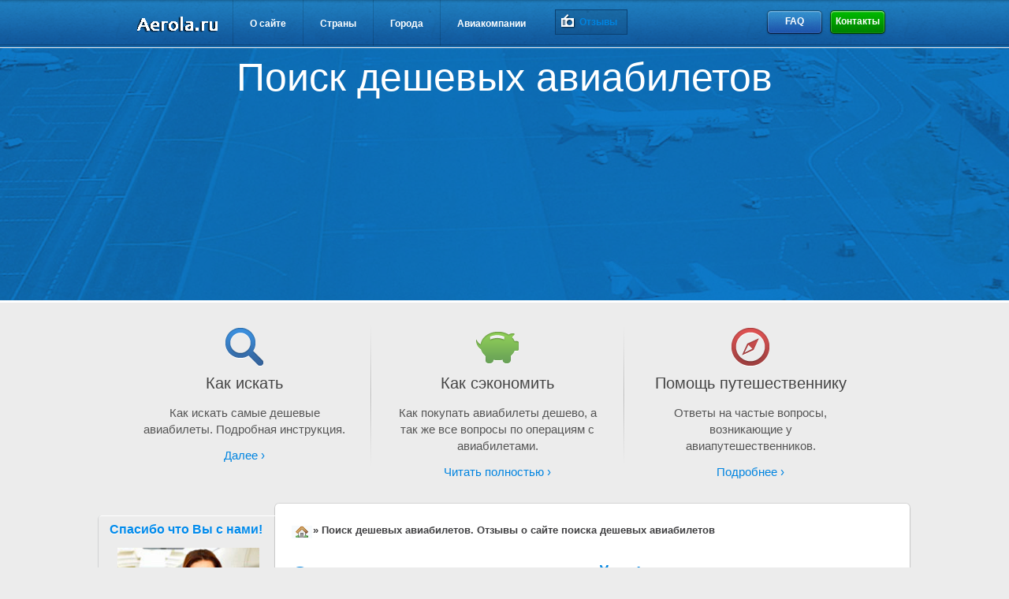

--- FILE ---
content_type: text/html; charset=utf-8
request_url: http://aerola.ru/guestbook-start-1.html
body_size: 35102
content:
<!DOCTYPE html PUBLIC "-//W3C//DTD XHTML 1.0 Transitional//EN" "http://www.w3.org/TR/xhtml1/DTD/xhtml1-transitional.dtd">
<html xmlns="http://www.w3.org/1999/xhtml">
<head>
<title>
Поиск дешевых авиабилетов. Отзывы о сайте поиска дешевых авиабилетов</title>
<meta http-equiv="Content-Type" content="text/html; charset=utf-8"/>
<meta name="keywords" content="Поиск дешевых авиабилетов, отзывы"/>
<meta name="description" content="Отзывы пользователей нашего сайта об удобстве сервиса поиска самых дешевых авиабилетов"/>
<link href="/favicon.ico" rel="shortcut icon" type="image/x-icon"/>
<link rel="stylesheet" type="text/css" href="/templates/new/index.css"/>
<link rel="stylesheet" type="text/css" href="/templates/new/form.css" media="screen"/>
<link rel="stylesheet" type="text/css" href="/templates/new/table.css" media="screen"/>
<!-- мира --><meta name="e8c3a33b54daa8997926a30c48a43559" content=""><!-- /мира -->
<!-- Форма поиска -->

<link href="http://yandex.st/jquery-ui/1.8.15/themes/humanity/jquery.ui.all.min.css" media="screen" rel="stylesheet" type="text/css"/>
<!-- <script src="http://yandex.st/jquery/1.6.2/jquery.min.js" type="text/javascript"></script> -->
<script src="https://code.jquery.com/jquery-1.7.0.min.js" type="text/javascript"></script>
<script src="http://yandex.st/jquery-ui/1.8.16/jquery-ui.min.js" type="text/javascript"></script>

<script src="http://yandex.st/jquery-ui/1.8.15/i18n/jquery.ui.datepicker-ru.min.js" type="text/javascript"></script>

<script type="text/javascript" src="/js/pure.min.js"></script>
<script type="text/javascript" src="/js/underscore-min.js"></script>
<script src="http://nano.aviasales.ru/assets/autocomplete_places_ru.js" type="text/javascript"></script>
<script src="http://nano.aviasales.ru/assets/geoip_location_ru.js"></script>
<script src="http://nano.aviasales.ru/assets/minimal/inline_form.js" type="text/javascript"></script>


<meta name="google-site-verification" content="oSrAEkhIlbtl2MpF51hSTE-SghfDKjhXKWPcekDup5s" />
<meta name="yandex-verification" content="1dbabfa05ce157e8" />
<!-- /Форма поиска -->

<!-- Адаптивность -->
<link rel="stylesheet" type="text/css" href="/templates/new/adaptive.css"/>
<meta name="viewport" content="initial-scale = 1.0,maximum-scale = 1.0,width=device-width" /> 
<!-- Pushy -->
<link rel="stylesheet" href="/templates/new/pushy.css"> <!-- Pushy CSS --> 
<script src="/templates/new/pushy.min.js"></script>  <!-- Pushy JS -->
<link rel="stylesheet" href="/templates/new/slicknav.css">

<!-- <script src="https://ajax.googleapis.com/ajax/libs/jquery/1.9.1/jquery.min.js" type="text/javascript" ></script> -->
<!-- <link rel="stylesheet" href="/templates/new/style.css" type="text/css" media="screen"> -->
<!-- <link rel="stylesheet" href="/templates/new/font-awesome/css/font-awesome.css" > -->





<script type="text/javascript">			
	$(document).ready(function(){
	
	var currentPosition = 0;
	var slideInBlock = 3;
	var slideWidth = 220;
	var slides = $('.slide');
	var numberOfSlides = slides.length;
	slides
	.wrapAll('<div id="slideInner"></div>')
	.css({
    'float' : 'left',
    'width' : slideWidth
	});
	$('#slideInner').css('width', slideWidth * numberOfSlides);
	
	$('#slideshow')
    .prepend('<span class="control" id="leftControl">Move left</span>')
    .append('<span class="control" id="rightControl">Move right</span>');
	manageControls(currentPosition);
	
	$('.control')
    .bind('click', function(){
   
      currentPosition = ($(this).attr('id')=='rightControl')
    ? currentPosition+1 : currentPosition-1;
   
      manageControls(currentPosition);
	  console.log(numberOfSlides);
    
	  if( currentPosition <= ((numberOfSlides-2)-slideInBlock) ) {
		  $('#slideInner').animate({
			'marginLeft' : (slideWidth+22)*(-currentPosition)
		  }, "slow");
	  }
    });
	
	function manageControls(position){
   
    if(position==0){ $('#leftControl').hide() }
    else{ $('#leftControl').show() }
    
    if(position==numberOfSlides-1-slideInBlock){ $('#rightControl').hide() }
    else{ $('#rightControl').show() }
    }
	
	function sliderAutoStart(num) {
		manageControls(num);
	  if( num <= ((numberOfSlides-2)-slideInBlock) ) {
		  $('#slideInner').animate({
			'marginLeft' : (slideWidth+22)*(-num)
		  }, "slow");
		  setTimeout(function() { sliderAutoStart(num+1) }, 5000);
	  }
		else {
			 setTimeout(function() { sliderAutoStart(0) }, 5000);
		}
		currentPosition = num;
	}
		
		setTimeout(function() {
			sliderAutoStart(currentPosition+1);
		}, 5000);
	
	});
	
</script>
</head>
<body data-savefrom-link-count="53" class="layout-new ">

    <div class="home">
                <div id="header">
<div class="nav-wrapper">

<div class="mob_menu">
<a href="/" class="Logo_mob"></a>
<!-- <a id="touch-menu" class="mobile-menu" href="#"><i class="icon-reorder"></i>Menu</a> -->
<ul class="menu" id="menu">
		<li>
			<a href="/luchshij-sajt-podbora-samyh-deshevyh-goryashchih-aviabiletov-sajt-prodazhi-bronirovaniya-pokupki-poiska-zakaza-rasprodazh-i-skidok-na-aviabilety.html" class="label">О сайте</a>
		</li>
		<li>
			<label>Страны</label>					
			  <ul class="sub-menu">
				  <li><a href="/russian_federation/">Россия</a></li>
				  <li><a href="/turkey/">Турция</a></li>
				  <li><a href="/israel/">Израиль</a></li>
				  <li><a href="/united_states/">США</a></li>
				  <li><a href="/tajikistan/">Таджикистан</a></li>
				  <li><a href="/egypt/">Египет</a></li>
				  <li><a href="/bulgaria/">Болгария</a></li>
				  <li><a href="/india/">Индия</a></li>
				  <li><a href="/italy/">Италия</a></li>
				  <li><a href="/montenegro/">Черногория</a></li>
				  <li><a href="/thailand/">Тайланд</a></li>
				  <li><a href="/uzbekistan/">Узбекистан</a></li>
				  <li><a href="/germany/">Германия</a></li>
				  <li><a href="/armenia/">Армения</a></li>
				  <li><a href="/ukraine/">Украина</a></li>
				  <li><a href="/spain/">Испания</a></li>
				  <li><a href="/china/">Китай</a></li>
				  <li><a href="/greece/">Греция</a></li>
				  <li><a href="/countries.html">Все страны ...</a></li>
			</ul>
		</li>
		<li>
			<label>Города</label>					
			  <ul class="sub-menu">
				  <li><a href="/russian_federation/omsk.html">Омск</a></li>
				  <li><a href="/russian_federation/moscow.html">Москва</a></li>
				  <li><a href="/russian_federation/rostov.html">Ростов</a></li>
				  <li><a href="/armenia/yerevan.html">Ереван</a></li>
				  <li><a href="/russian_federation/ekaterinburg.html">Екатеринбург</a></li>
				  <li><a href="/italy/rome.html">Рим</a></li>
				  <li><a href="/thailand/bangkok.html">Бангкок</a></li>
				  <li><a href="/kyrgyzstan/bishkek.html">Бишкек</a></li>
				  <li><a href="/russian_federation/krasnojarsk.html">Красноярск</a></li>
				  <li><a href="/russian_federation/samara.html">Самара</a></li>			  
				  <li><a href="/uzbekistan/tashkent.html">Ташкент</a></li>
				  <li><a href="/france/paris.html">Париж</a></li>
				  <li><a href="/russian_federation/st_petersburg.html">Санкт-Петербург</a></li>
				  <li><a href="/turkey/istanbul.html">Стамбул</a></li>
				  <li><a href="/russian_federation/kaliningrad.html">Калининград</a></li>
				  <li><a href="/azerbaijan/baku.html">Баку</a></li>
				  <li><a href="/russian_federation/krasnodar.html">Краснодар</a></li>
				  <li><a href="/belarus/minsk.html">Минск</a></li>
				  <li><a href="/russian_federation/irkutsk.html">Иркутск</a></li>
				  <li><a href="/russian_federation/khabarovsk.html">Хабаровск</a></li>					  
				  <li><a href="/czech_republic/prague.html">Прага</a></li>
				  <li><a href="/kazakhstan/almaty.html">Алматы</a></li>
				  <li><a href="/russian_federation/vladivostok.html">Владивосток </a></li>
				  <li><a href="/tajikistan/dushanbe.html">Душанбе</a></li>
				  <li><a href="/russian_federation/ufa.html">Уфа</a></li>
				  <li><a href="/ukraine/kiev.html">Киев</a></li>
				  <li><a href="/russian_federation/makhachkala.html">Махачкала</a></li>
				  <li><a href="/russian_federation/novosibirsk.html">Новосибирск</a></li>
				  <li><a href="/russian_federation/chelyabinsk.html">Челябинск</a></li>
				  <li><a href="/russian_federation/kazan.html">Казань</a></li>
				  <li><a href="/countries.html">Все города ...</a></li>
			  </ul>					
		</li>
		<li>
			<label>Авиакомпании</label>
			<ul class="sub-menu">
				<li><a href="/vse-aviakompanii/skajskaner-aviabilety-deshevye-skyscanner-aviabilety-skaj-skaner-bilety-na-samolet-skanner.html">Скайсканер</a></li>	
				<li><a href="/vse-aviakompanii/sajt-momondo-aviabilety-momondo-ru---deshevye-aviabilety.html">Момондо</a></li>
				<li><a href="/vse-aviakompanii/">Все авиакомпании ...</a></li>
			</ul>
		</li>
		<li><a href="/faq/" id="header-link-1">FAQ</a></li>
        <li><a href="/contact.html" id="header-link-2">Контакты</a></li>	  
        <li><a href="/guestbook.html" >Отзывы</a></li>      
    </ul>
  </div>
  
    <ul class="nav">
              <li class="sgLogoContainer">
			  <a href="/" class="sgLogo" title="SeatGeek"></a>
			  </li>
                    <li class="nav-container">
                        <a href="/luchshij-sajt-podbora-samyh-deshevyh-goryashchih-aviabiletov-sajt-prodazhi-bronirovaniya-pokupki-poiska-zakaza-rasprodazh-i-skidok-na-aviabilety.html" class="label">О сайте</a>
                    </li>
                    <li class="nav-container">
                        <label>Страны</label>
                        <div class="columns">
                          <div class="column column-1"><a href="/russian_federation/">Россия</a><a href="/turkey/">Турция</a><a href="/israel/">Израиль</a><a href="/united_states/">США</a><a href="/tajikistan/">Таджикистан</a><a href="/egypt/">Египет</a></div>
                          <div class="column column-2"><a href="/bulgaria/">Болгария</a><a href="/india/">Индия</a><a href="/italy/">Италия</a><a href="/montenegro/">Черногория</a><a href="/thailand/">Тайланд</a><a href="/uzbekistan/">Узбекистан</a></div>
                          <div class="column column-3"><a href="/germany/">Германия</a><a href="/armenia/">Армения</a><a href="/ukraine/">Украина</a><a href="/spain/">Испания</a><a href="/china/">Китай</a><a href="/greece/">Греция</a><a href="/countries.html">Все страны ...</a></div>
                        <div class="clear"></div>
                        </div>
                    </li>
                    <li class="nav-container">
                        <label>Города</label>
                        <div class="columns">
                          <div class="column column-1"><a href="/russian_federation/omsk.html">Омск</a><a href="/russian_federation/moscow.html">Москва</a><a href="/russian_federation/rostov.html">Ростов</a><a href="/armenia/yerevan.html">Ереван</a><a href="/russian_federation/ekaterinburg.html">Екатеринбург</a><a href="/italy/rome.html">Рим</a><a href="/thailand/bangkok.html">Бангкок</a><a href="/kyrgyzstan/bishkek.html">Бишкек</a><a href="/russian_federation/krasnojarsk.html">Красноярск</a><a href="/russian_federation/samara.html">Самара</a></div>
                          <div class="column column-2"><a href="/uzbekistan/tashkent.html">Ташкент</a><a href="/france/paris.html">Париж</a><a href="/russian_federation/st_petersburg.html">Санкт-Петербург</a><a href="/turkey/istanbul.html">Стамбул</a><a href="/russian_federation/kaliningrad.html">Калининград</a><a href="/azerbaijan/baku.html">Баку</a><a href="/russian_federation/krasnodar.html">Краснодар</a><a href="/belarus/minsk.html">Минск</a><a href="/russian_federation/irkutsk.html">Иркутск</a><a href="/russian_federation/khabarovsk.html">Хабаровск</a></div>
                          <div class="column column-3"><a href="/czech_republic/prague.html">Прага</a><a href="/kazakhstan/almaty.html">Алматы</a><a href="/russian_federation/vladivostok.html">Владивосток </a><a href="/tajikistan/dushanbe.html">Душанбе</a><a href="/russian_federation/ufa.html">Уфа</a><a href="/ukraine/kiev.html">Киев</a><a href="/russian_federation/makhachkala.html">Махачкала</a><a href="/russian_federation/novosibirsk.html">Новосибирск</a><a href="/russian_federation/chelyabinsk.html">Челябинск</a><a href="/russian_federation/kazan.html">Казань</a><a href="/countries.html">Все города ...</a></div>
                        <div class="clear"></div>
                        </div>
                    </li>
                    <li class="nav-container">
                        <label>Авиакомпании</label>
                        <div class="columns">
                          <div class="column column-1"><a href="/vse-aviakompanii/skajskaner-aviabilety-deshevye-skyscanner-aviabilety-skaj-skaner-bilety-na-samolet-skanner.html">Скайсканер</a></div>
                          <div class="column column-2"><a href="/vse-aviakompanii/sajt-momondo-aviabilety-momondo-ru---deshevye-aviabilety.html">Момондо</a></div>
                          <div class="column column-3"><a href="/vse-aviakompanii/">Все авиакомпании ...</a></div>
                        <div class="clear"></div>
                        </div>
                    </li>

      <li class="nav-container nav-account right no-border" id="logged-out-nav">
        <a href="/faq/" id="header-link-1">FAQ</a>
        <a href="/contact.html" id="header-link-2">Контакты</a>
        <div id="login_overlay" style="display: none;"></div>
      </li>
	  <div class="nav-container promo-button" onclick="SG.register(undefined, undefined, {promo:true}); return false;">
        <img class="radio-icon" src="/templates/new/radio-icon.png">
        <li class="nav-container left promo-nav">
          <a href="/guestbook.html" >Отзывы</a>
        </li>
      </div>
    </ul>
  </div>
  
</div>

<!-- <img src="/templates/new/pixel" height="1" width="1"> -->
<!-- <img src="/templates/new/pixel_001.dat" height="1" width="1"> -->
<div class="home-header-bg">
  <div style="transform: translate3d(0px, -30px, 0px);" class="home-header-bg-center" id="bg-scroll"></div>
  <div class="home-header-shadow"></div>
</div>

<div class="home-wrapper">
  <div class="home-header">
  
  <H1>Поиск дешевых авиабилетов<H1>
             <!--noindex-->
						<!-- Форма поиска -->
						<div align="center">
						<script charset="utf-8" src="//www.travelpayouts.com/widgets/51dd87d5ad38783a16000007.js?v=2179" async></script>
						</div>
						<!-- /Форма поиска -->
		<!--/noindex-->

  </div>

  <div class="benefits">
    <a href="/instrukciya.html" class="benefit c1">
      <div class="benefit-icon benefit-search-icon"></div>
      <h2>Как искать</h2>
      <p>Как искать самые дешевые авиабилеты. Подробная инструкция. </p>
      <p>Далее ›</p>
    </a>

    <div class="div"></div>

    <a href="/aviabilety/" class="benefit c1">
      <div class="benefit-icon benefit-save-icon"></div>
      <h2>Как сэкономить</h2>
      <p>Как покупать авиабилеты дешево, а так же все вопросы по операциям с авиабилетами.</p>
      <p>Читать полностью ›</p>
    </a>



    <div class="div"></div>

    <a href="/pomoshch/" class="benefit c1">
      <div class="benefit-icon benefit-discover-icon"></div>
      <h2>Помощь путешественнику</h2>
      <p>Ответы на частые вопросы, возникающие у авиапутешественников.</p>
      <p>Подробнее ›</p>
    </a>
    <br style="clear: both;">
  </div>
</div>

    <div class="wrapper ">

    <div class="center-container">
              <div class="static-sidebar">
			  <div class="menu-btn">&#9776; МЕНЮ</div>  <!-- Menu Button    -->
				<div class="site-overlay"></div>  <!--  Site Overlay    -->
				<nav class="pushy pushy-left">  <!--   Pushy  -->
			  
			  <div align="center" class="social" align="center" data-url="http://aerola.ru/" data-title="Кнопки социальных сетей" data-image="http://aerola.ru/media/elektronnyj.jpg"></div>
<script type="text/javascript" src="http://aerola.ru/social/social.js"></script>
			  
			       <div class="static-welcome">
				   				   <h4>Спасибо что Вы с нами!</h4>
<p><img src="/media/spasibo.jpg" width="180"/></p>	<br>
				   <p>Сегодня, в Субботу 17 Января 2026 года</p>
<p><div id="pogoda"></div></p>
</div>
<br />

<!--noindex-->
		<h2>Отели</h2>
<div class="static-welcome-2">
<script charset="UTF-8" src="//www.travelpayouts.com/widgets/eb0080b0a8c7fa096f91bc0eb1c93a02.js?v=176"></script>
</div>
<br />
<!--/noindex-->
			<h2>Опрос</h2>
				<div class="static-welcome-2">
				  <style>

  #none {
       width:180px;
       height:200px;
       background-color:#F3F3F3;
       border-style:solid;
       border-width:1px;
       border-color:#808080;
       text-align:center;
       text-valign:center;
      	font-size:10pt;
        font-family:"Times New Roman", "serif";
        color:#0080C0;
          }

  #info_opr {
       background-color:#ffffff;
       border-style:solid;
       border-width:1px;
       border-color:#6299D4;
       text-align:center;
       text-valign:center;
       height:150px;
       width:100%;
       font-family:Times New Roman, serif;
       color:200;
       font-size:10pt;
       font-weight:100;
       font-style:normal;
       margin-bottom:5px;
       margin-top:5px;
          }

   #res_opr {
	   padding:10px;
       background-color:#fffff;
       border-style:solid;
       border-width:1px;
       border-color:#6299D4;
       text-align:left;
       width:180px;
       font-family:Times New Roman, serif;
       color:#000000;
       font-size:10pt;
       font-weight:100;
       font-style:normal;
       margin-bottom:5px;
       margin-top:5px;
          }
  #blank_opr {
       width:180px;

          }
   #general {
 	   background-color:#ffffff;
       border-style:solid;
       border-width:0px;
       border-color:#1B75BC;
       padding:10px;
       width:180px;
       text-align:left;

      }
  #opr {
 	   background-color:#fffff;
       border-style:solid;
       border-width:1px;
       border-color:#6299D4;
       padding:10px;
       text-align:left;
       margin-bottom:5px;
       margin-top:5px;
      }

    #ask {
 	   background-color:#ffffff;
       border-style:solid;
       border-width:1px;
       border-color:#DCDCDC;
       padding:5px;
       font-family:Times New Roman, serif;
       color:#336666;
       font-size:10pt;
       font-weight:100;
       font-style:normal;
       text-align:left;
       margin-bottom:5px;
       margin-top:5px;

      }
   #head_opr {

       font-family:Arial, sans-serif;
       color:#00ccff ?> ?>;
       font-size:20pt;
       font-weight:500;
       font-style:italic;
       padding:5px;
      }

   #name_opr {

       font-family:Arial, sans-serif;
       color:#EDA018;
       font-size:10pt;
       font-weight:600;
       font-style:normal;

      }
    #but_opr {
       background-color:#1B75BC;
       border-style:solid;
       border-width:1px;
       border-color:#FF9933;
       padding:1px;
       width:60px;
       font-family:Courier New, monospace;
       color:#ffffff;
       font-size:italicpt;
       font-weight:500;
       font-style:16;

      }
   #reduc
      {      	background-color:#fffff;       font-family:Times New Roman, serif;
       color:#000000;
       font-size:10pt;
       font-weight:100;
       font-style:normal;

      }
 </style>

<script language='JavaScript1.1' type='text/javascript'>
<!--
  function win(par)
  {
     var w= (screen.width/2)-225;
     var h= (screen.height/2)-150;
    var n=par;
    mainwin=window.open('/opr/view.php?id='+n+'','',
   'Width=550, height=300,left='+w+',top='+h+',status=yes,toolbar=no,menubar=no,scrollbars=yes,resizable=yes');
  }
//-->
</script>
<a name=p></a>
                <form  action=http://aerola.ru/index.php#p method=post name=form_opr>
                 <input name=opr_hidden type=hidden value=1>
                 <div id=blank_opr>
                       <div id=head_opr></div>
                          <div id=general><div id=opr>
                     <div id=name_opr>Удобен ли наш сервис?</div><br><div id=ask><input type=radio name=ask value='Да. Постоянно ищу здесь авиабилеты' >&nbsp;Да. Постоянно ищу здесь авиабилеты</div><div id=ask><input type=radio name=ask value='Хорошо, но можно лучше' >&nbsp;Хорошо, но можно лучше</div><div id=ask><input type=radio name=ask value='Только поробовал один раз' >&nbsp;Только поробовал один раз</div><div id=ask><input type=radio name=ask value='Пока не разобрался с формой поиска' >&nbsp;Пока не разобрался с формой поиска</div><div id=ask><input type=radio name=ask value='Не покупал онлан билеты пока ни разу' >&nbsp;Не покупал онлан билеты пока ни разу</div><br><input type=submit value='Голос' id=but_opr name=opr_go[7]>&nbsp;<input type=submit value='Рез' id=but_opr name=res_go[7] onclick=win(7)></div></div></div></form>				</div>
<br />
			<h2>Статьи:</h2>
<div class="static-nav">
<LI><a href="/aviabilety/">Дешевые авиабилеты</a></LI>			
<LI><a href="/pomoshch/">В помощь авиапутешественнику</a></LI>
<LI><a href="/kuda-poletet/">Куда полететь?</a></LI>
<LI><a href="/gde-otdohnut/">Где отдохнуть?</a></LI>
<LI><a href="/interesnye-mesta/">Интересные места планеты</a></LI>
<LI><a href="/faq_aviabilety/">Вопросы по авиабилетам</a></LI>	
<LI><a href="/sovety_aviaputeshestvennikam/">Советы путешественникам</a></LI>	
<LI><a href="/o_perelete/">О перелетах</a></LI>	
<LI><a href="/delimsja_opytom/">Делимся опытом</a></LI>	

			<h2>Сегодня в истории авиа</h2>
<div class="static-welcome-2">
1
 В 1847-м году был рожден Николай Егорович Жуковский, пионер воздухоплавания и авиации.
 В 1915-м году по недостоверным данным Г.�...  <a href="/day.html">Далее</a></p>

</div>
</div><br />
				
            <h2>Популярные направления:</h2>
	
		
	

				</nav>
              </div> 
			  


			  



    <div class="static-content">
      <div class="about-section">
	  

	<p align="center">
		<h5><a href="/"><img style="float: left;border: none;margin: 1px;padding: 0 5px 0 5px;" src="/images/house.png" alt="Главная" /></a> » 
Поиск дешевых авиабилетов. Отзывы о сайте поиска дешевых авиабилетов</h5>	
	</p>



						<br>



	  
            						
<H1>Оставьте отзыв о нашем сайте!</H1>
<fieldset><legend><h2>Уважаемые пользователи!</h2></legend>
<i>Если у вас есть замечания или пожелания, мы будем рады их услышать. Ведь наша цель - достижение максимального удобства нашего сервиса для вас. <br />
<p>С уважением, администрация сайта Aerola.ru</i>
</fieldset>
<br /><br />
<div class="gb_nav"><b>Страницы: </b><a href="guestbook-start-0.html" >1</a><a href="guestbook-start-1.html" class="current">2</a></div>
      <div class="gb_post">
          <div class="gb_subj"><span class="gb_author" style="color: #ff0000;">dyson vipryamitel_zhEi</span>: <span style="font-size: medium;">dyson выпрямитель</span></div>
          
          <div class="gb_message">выпрямитель для волос дайсон выпрямитель для волос дайсон . <br><span class="gb_date" style="font-size: xx-small;">(11.01.2026г. 6:42)</span></div><br>
		  <hr align="center" width="500" size="1" color="#6299D4" /><br>
      </div>
<h3>Оставить отзыв</h3>
<form action="guestbook.html" method="post" id="guestbook">
<input type="hidden" name="op" value="post" />
<input type="hidden" name="id" value="" />
<table class="guestbook">
    <tr>
        <td>
            <span style="color:red">*</span>Имя:<br />
            <input type="text" name="author" value=""/>
        </td>
        <td>
            <span style="color:red">*</span>Email:<br />
            <input type="text" name="email" value=""/>
        </td>
    </tr>
    <tr>
        <td colspan="2">
            <span style="color:red">*</span>Тема сообщения:<br />
            <input type="text" name="subj" value=""/>
        </td>
    </tr>
    <tr>
        <td colspan="2">
            <span style="color:red">*</span>Текст отзыва:<br />
            <textarea name="message"></textarea>
        </td>
    </tr>
    <tr>
        <td colspan="2">
            <span style="color:red">*</span>Сумма цифр числа <img src="captcha.php" id="captcha" alt="код подтверждения" onclick="document.getElementById('captcha').src = 'captcha.php?rid=' + Math.random();" title="Щелкните, чтобы обновить картинку" /> равна <input type="text" name="validate" style="width:70px; margin-right: 7px;"/>
        </td>
    </tr>
    <tr>
        <td></td>
        <td><input type="submit" value="Отправить" /></td>
        <td></td>
    </tr>
</table>
</form>
<span style="color:red">*</span> - обязательно для заполнения.
						<br>

<table cellspacing="10" width="100%" class="anons">
  <tbody><tr>
    <td  width="50%" valign="top">
     <img src="/media/parser-unik/sdelat-bilet_1.jpg" style="width: 80px; float: left; margin-right="7px""/><h3>Решаем вопросы&nbsp;с именем авиабилета (все в порядке)</h3><p> Перемещение мимо самолета является одним из самых стрессовых транспорта. Существуют различные проблемы, такие как пропущенные самолеты, разные билеты. ... <a href="/faq/oshibki-v-nazvanii-aviabileta-blblema-reshena.html">Далее</a></p>
</td>
    <td  width="50%" valign="top">
     <img src="/media/parser-unik/kak-nosit-s-soboj-noutbuk-v-samolete_1.jpg" style="width: 80px; float: left; margin-right="7px""/><h3>Могу ли я принести ноутбук в самолет?</h3><p> Если вы используете ноутбук на самолете, вы получите прекрасную возможность восстановить задержку с работой, посмотреть фильмы и играть ... <a href="/faq/kak-nosit-s-soboj-noutbuk-v-samolete-vnesenie.html">Далее</a></p>
</td>
  </tr>
</tbody></table>
      </div>
    </div>
	</div>
              <div class="clear"></div>
    </div>

    </div>

	<div class="footer">
  <div class="center-container">
    <div class="footer-left">
      <div class="cols">
        <h4>Cтраны:</h4>
        <ul>
          <li><a href="/russian_federation/">Россия</a></li>
          <li><a href="/turkey/">Турция</a></li>
          <li><a href="/israel/">Израиль</a></li>
		  <li><a href="/countries.html">Все страны ...</a></li>
        </ul>
      </div>
      <div class="cols">
        <h4>Города:</h4>
        <ul>
          <li><a href="/russian_federation/omsk.html">Омск</a></li>
          <li><a href="/russian_federation/moscow.html">Москва</li>
          <li><a href="/russian_federation/rostov.html">Ростов</li>
		  <li><a href="/countries.html">Все города ...</a></li>
        </ul>
      </div>
      <div class="cols">
        <h4>Направления</h4>
        <ul>
          <li><a href="/routes/moskva-erevan.html">Москва - Ереван</a></li>
          <li><a href="/routes/moskva-biwkek.html">Москва - Бишкек</a></li>
          <li><a href="/routes/moskva-adler.html">Москва - Сочи</a></li>
          <li><a href="/routes/moskva-mahachkala.html">Москва - Махачкала</a></li>
        </ul>
      </div>
      <div class="cols">
        <h4>Статьи</h4>
        <ul>
          <li><a href="/aviabilety/">Авиабилеты</a></li>
          <LI><a href="/pomoshch/">Основные вопросы</a></LI>		
          <LI><a href="/kuda-poletet/">Куда полететь?</a></LI>
          <LI><a href="/gde-otdohnut/">Где отдохнуть?</a></LI>
        </ul>
      </div>
      <div class="cols">
        <h4>Авиакомпании</h4>
        <ul>
          <LI><a href="/vse-aviakompanii/skajskaner-aviabilety-deshevye-skyscanner-aviabilety-skaj-skaner-bilety-na-samolet-skanner.html">Скайсканер</a></LI>
          <LI><a href="/vse-aviakompanii/sajt-evroset-aviabilety-kupit-aviabilety-cherez-evroset-deshevye-aviabilety.html">Евросеть</a></LI>
          <LI><a href="/vse-aviakompanii/sajt-momondo-aviabilety-momondo-ru---deshevye-aviabilety.html">Момондо</a></LI>
          <LI><a href="/vse-aviakompanii/">Далее ...</a></LI>
        </ul>
      </div>
    </div>
    <div class="footer-right">
      <div class="footer-logo">
        <a href="/"><img alt="SeatGeek Footer Logo" src="/templates/new/footer-logo.png"></a>
        <p class="footer-copyright">© 2012 -  2026. Все права защищены. <a rel="nofollow" href="/">Aerola.ru</a></p>
		<p align="center"><!--LiveInternet counter--><script type="text/javascript"><!--
document.write("<a href='//www.liveinternet.ru/click' "+
"target=_blank><img src='//counter.yadro.ru/hit?t45.4;r"+
escape(document.referrer)+((typeof(screen)=="undefined")?"":
";s"+screen.width+"*"+screen.height+"*"+(screen.colorDepth?
screen.colorDepth:screen.pixelDepth))+";u"+escape(document.URL)+
";"+Math.random()+
"' alt='' title='LiveInternet' "+
"border='0' width='31' height='31'></a>")
//--></script><!--/LiveInternet--></p>
      </div>
    </div>
    <div class="clear"></div>
  </div>
</div>
<!-- заполнение городов -->
<script type="text/javascript">
var orig;
var dst;
var orig_iata;
var dst_iata;
set_cities();
ASmin.inline_form.init({
	autocomplete_class: "aviasales_minified_autocomplete",
	action: "http://nano.aviasales.ru/searches/new",
	target: "_blank",
	form_id: "#aviasales_search",
	marker: "14173",
	fields_id: {},
	});
function set_cities() {
	if (document.getElementById('orig_dst_name')) {
		var tmp = document.getElementById('orig_dst_name').innerHTML.split(' - ');
		orig = tmp[0];
		dst = tmp[1];
	}
	if(document.getElementById('orig_name')) {
		orig = document.getElementById('orig_name').value;
		orig_iata = document.getElementById('orig_iata').value;
	}
	if(document.getElementById('dst_name')) {
		dst = document.getElementById('dst_name').value;
		dst_iata = document.getElementById('dst_iata').value;
	}
}
</script>
<!-- /заполнение городов -->

<!-- гугл аналитикс -->
<script type="text/javascript">

  var _gaq = _gaq || [];
  _gaq.push(['_setAccount', 'UA-25457563-2']);
  _gaq.push(['_trackPageview']);

  (function() {
    var ga = document.createElement('script'); ga.type = 'text/javascript'; ga.async = true;
    ga.src = ('https:' == document.location.protocol ? 'https://ssl' : 'http://www') + '.google-analytics.com/ga.js';
    var s = document.getElementsByTagName('script')[0]; s.parentNode.insertBefore(ga, s);
  })();

</script>
<!-- /гугл аналитикс -->

<!-- Yandex.Metrika counter -->
<script type="text/javascript">
(function (d, w, c) {
    (w[c] = w[c] || []).push(function() {
        try {
            w.yaCounter20227855 = new Ya.Metrika({id:20227855,
                    webvisor:true,
                    clickmap:true,
                    trackLinks:true,
                    accurateTrackBounce:true});
        } catch(e) { }
    });

    var n = d.getElementsByTagName("script")[0],
        s = d.createElement("script"),
        f = function () { n.parentNode.insertBefore(s, n); };
    s.type = "text/javascript";
    s.async = true;
    s.src = (d.location.protocol == "https:" ? "https:" : "http:") + "//mc.yandex.ru/metrika/watch.js";

    if (w.opera == "[object Opera]") {
        d.addEventListener("DOMContentLoaded", f, false);
    } else { f(); }
})(document, window, "yandex_metrika_callbacks");
</script>
<noscript><div><img src="//mc.yandex.ru/watch/20227855" style="position:absolute; left:-9999px;" alt="" /></div></noscript>
<!-- /Yandex.Metrika counter -->


<!-- <script src="http://ajax.googleapis.com/ajax/libs/jquery/1/jquery.min.js"></script> -->
<script src="/templates/new/jquery.slicknav.js"></script>
<script type="text/javascript">
$(document).ready(function(){
	$('#menu').slicknav();
	prependTo:'.nav-wrapper'
});
</script>
<!-- <script src="/templates/new/menu.js" type="text/javascript"></script> -->
</body>
</html>


--- FILE ---
content_type: text/css
request_url: http://aerola.ru/templates/new/index.css
body_size: 22819
content:

html { line-height: 1; }
#header { margin-bottom: 19px; z-index: 2; }
.search-bg { background: none repeat scroll 0px 0px rgb(255, 255, 255); position: absolute; top: 6px; left: 2px; right: 86px; height: 50px; border: 1px solid rgb(154, 154, 154); }
.search-input-wrapper { position: absolute; top: 12px; left: 12px; right: 97px; }
.layout-new .search-form input[type="text"], .search-form input[type="text"], .search-form .search-ghost { position: absolute; top: 0px; left: 0px; font: 24px normal Helvetica,Arial,sans-serif; border: 0px none; background-color: transparent; outline: 0px none; width: 100%; padding: 7px 10px; }
#login_overlay { width: 100%; display: block; position: fixed; left: 0px; top: 0px; z-index: 300; background: none repeat scroll 0px 0px rgb(42, 42, 42); }
* { font-weight: inherit; margin: 0px; padding: 0px; }
html, body { font: 12px Helvetica,Arial,sans-serif; height: 100%; background: none repeat scroll 0px 0px rgb(236, 236, 236); margin: 0px; padding: 0px; }
body:before { content: ""; height: 100%; float: left; width: 0px; margin-top: -32767px; }
img, fieldset { border: 0px none; margin: 0px; padding: 0px; }
b, strong { font-weight:bold; }
a { text-decoration: none; color: rgb(0, 132, 224); cursor: pointer; }
a:hover { color: rgb(0, 79, 147); text-decoration: underline; }
.center-container { background: none repeat scroll 0px 0px transparent; position: relative; width: 1032px; margin: 0px auto; padding: 0px 5px; }
.wrapper { min-height: 100%; position: relative; }
.nav-wrapper { background: url('header.png') repeat-x scroll 0px 0px rgb(24, 105, 171); height: 60px; z-index: 200; }
.nav-wrapper a { text-decoration: none; }
.nav { height: 58px; position: relative; z-index: 101; width: 970px; margin: 0px auto; }
.nav .nav-container { float: left; list-style: none outside none; position: relative; border-left: 1px solid rgba(0, 0, 0, 0.15); }
.nav .nav-container:hover { z-index: 102; }
.nav .nav-container label, .nav .nav-container .label { color: rgb(255, 255, 255); height: 16px; display: block; text-decoration: none; line-height: 14px; font-weight: 700; padding: 23px 21px 19px; }
.nav .nav-container:hover label, .nav .nav-container:hover .label { background: none repeat scroll 0px 0px rgb(255, 255, 255); color: rgb(0, 0, 0); }
.nav .nav-container.nav-account { height: 58px; }
.nav .nav-account a { display: block; float: left; width: 74px; height: 18px; color: rgb(255, 255, 255); text-align: center; text-decoration: none; background: url('login_buttons.png') no-repeat scroll left top transparent; font-weight: 700; font-size: 12px; font-family: 'Helvetica Neue',Helvetica,Arial,Sans-Serif; margin: 12px 0px 0px 6px; padding: 8px 0px; }
.nav .nav-account a:active { padding: 9px 0px 7px; }
.nav .nav-account #header-link-1 { background-position: 0px -34px; z-index: 1000; position: relative; }
.nav .nav-account #header-link-1:hover { background-position: -74px -34px; }
.nav .nav-account #header-link-1:active { background-position: -148px -34px; }
.nav .nav-account #header-link-2:hover { background-position: -74px top; }
.nav .nav-account #header-link-2:active { background-position: -148px top; }
.nav .nav-container .columns { position: absolute; top: 58px; left: 0px; width: 482px; display: none; background: none repeat scroll 0px 0px rgb(255, 255, 255); }
.nav .nav-container:hover .columns { display: block; }
.nav .nav-container .columns .column a, .nav-container .column-description a { color: rgb(0, 65, 154); float: left; font-weight: 400; line-height: 18px; text-decoration: none; display: block; border-top: 1px solid rgb(255, 255, 255); border-bottom: 1px solid rgb(255, 255, 255); width: 145px; white-space: nowrap; overflow: hidden; padding: 4px 0px 4px 15px; }
.nav .nav-container .columns .column a:hover, .nav-container .column-description a.current { color: rgb(255, 255, 255); text-decoration: none; border-top: 1px solid rgb(37, 122, 183); background-color: rgb(37, 122, 183); }
.nav .nav-container .columns .column a:active { background-color: rgb(29, 93, 140); border-top: 1px solid rgb(16, 63, 106); color: rgb(255, 255, 255); }
.nav .nav-container .columns .column { float: left; width: 160px; position: relative; z-index: 201; border-right: 1px solid rgb(204, 204, 204); padding: 5px 0px; }
.nav .nav-container .columns .column.column-3 { border-right: 0px none; }
.nav .right { float: right; }
.nav a.sgLogo { background: url('logo.png') no-repeat scroll center 17px transparent; width: 140px; height: 58px; display: block; outline: 0px none; float: left; }
.nav a.sgLogo:hover { background-color: rgba(255, 255, 255, 0.1); }
.nav a.sgLogo:active { background-color: rgba(255, 255, 255, 0.2); }
.nav .sgLogoContainer { float: left; }
h1, h2, h3, h4, h5, h6 { font: 400 13px/100% "Proxima Nova",proxima-nova-1,proxima-nova-2,"Helvetica Neue",Arial,Helvetica,sans-serif; margin: 0px 0px 15px; }
h4, h5, h6 { font-weight: 600; }
h1 { font-size: 45px; }
h2 { font-size: 35px; }
h3 { font-size: 25px; }
h4 { font-size: 20px; }
.form-input input[type="text"]::-moz-placeholder, .form-input input[type="password"]::-moz-placeholder { color: rgb(170, 170, 170); font: 400 13px "Proxima Nova",proxima-nova-1,proxima-nova-2,"Helvetica Neue",Arial,Helvetica,sans-serif; }
.home #header { background: none repeat scroll 0px 0px transparent; margin-bottom: 3px; height: 58px; }
.home-wrapper { width: 960px; position: relative; margin: 0px auto; }
.home-header-bg { background: url('head-stretch.jpg') repeat-x scroll center center transparent; width: 100%; height: 320px; position: absolute; top: 61px; left: 0px; overflow: hidden; border-bottom: 3px solid rgb(255, 255, 255); }
.home-header-bg-center { background: url('head-center-8.jpg') no-repeat scroll 0px 0px transparent;  opacity: 0.4; width: 1340px; height: 400px; position: absolute; top: 0px; left: 50%; margin-left: -670px; }
.home-header-shadow { width: 100%; height: 325px; position: absolute; top: 0px; left: 0px; }
.home-header h1 { font: 100 50px proxima-nova-1,proxima-nova-2,helvetica,arial,sans-serif; color: rgb(255, 255, 255); text-align: center; margin-bottom: 0px; padding: 8px 0px 0px; }
.home .c1, .home .c2 { float: left; margin-right: 21px; display: block; }
.home .c1 { width: 300px; }
.home .c2 + .c1, .home .c1 + .div + .c1 + .div + .c1 { margin-right: 0px ! important; }
.home .div { float: left; width: 21px; margin-left: -21px; }
.home .search-bg { height: 70px; right: 115px; border-color: rgb(61, 61, 61); }
.home .search-input-wrapper { top: 16px; left: 25px; right: 135px; }
.home .search-form input[type="text"] { color: rgb(68, 68, 68); }
.home .search-form input[type="text"], .home .search-form .search-ghost { font: 100 30px proxima-nova-1,proxima-nova-2,helvetica,arial,sans-serif; padding-top: 9px ! important; }

.home .search-suggestions { font-size: 14px; text-align: center; color: rgb(100, 187, 248); font-family: proxima-nova-1,proxima-nova-2,arial,helvetica,sans-serif; margin: 100px 0px 0px; }
.home .search-suggestions a { color: rgb(177, 223, 255); }
.home .benefits { text-align: center; margin-top: 125px; }
.home .benefits .benefit-icon, .home .benefits .benefit:hover .benefit-icon { background: url('icons2.png') no-repeat scroll right top transparent; width: 54px; height: 49px; margin: 0px auto 10px; }
.home .benefits .benefit-discover-icon, .home .benefits .benefit:hover .benefit-discover-icon { background-position: right center; }
.home .benefits .benefit-save-icon, .home .benefits .benefit:hover .benefit-save-icon { background-position: right bottom; }
.home .benefits .benefit { padding: 30px 0px; }
.home .benefits:hover .benefit:hover { background: none repeat scroll 0px 0px rgba(255, 255, 255, 0.4); }
.home .benefits:hover .benefit:active { margin-top: 1px; }
.home .benefits:hover .benefit-icon { background-position: left top; }
.home .benefits:hover .benefit-discover-icon { background-position: left center; }
.home .benefits:hover .benefit-save-icon { background-position: left bottom; }
.home .benefits .div { background: url('div.png') no-repeat scroll center center transparent; height: 230px; }
.home .benefits h2 { color: rgb(68, 68, 68); font: 400 20px proxima-nova-1,proxima-nova-2,helvetica,arial,sans-serif; }
.home .benefits p { line-height: 140%; color: rgb(85, 85, 85); font-family: proxima-nova-1,proxima-nova-2,arial,helvetica,sans-serif; font-size: 15px; margin: 12px 20px 0px; }
.home .benefits .c1 { display: block; text-decoration: none; }
.home .benefits .c1 p + p { color: inherit ! important; }
.home .event:nth-child(2n) { background: none repeat scroll 0px 0px rgb(246, 249, 251); }
.nav .nav-container.promo-button { width: 212px; height: 35px; float: left; border: 0px none; margin-top: 12px; margin-left: 16px; }
.nav .nav-container.promo-button:hover { cursor: pointer; }
.nav .nav-container.promo-button img { position: absolute; top: 6px; left: 8px; }
.nav .nav-container.promo-nav { color: rgb(255, 255, 255); font-weight: 700; background: none repeat scroll 0px 0px rgba(0, 0, 0, 0.1); border: 1px solid rgb(11, 64, 113); z-index: 1; padding: 8px 12px 8px 30px; }
.nav .nav-container.promo-button:hover .promo-nav { background: none repeat scroll 0px 0px rgba(0, 0, 0, 0.05); }
.nav .nav-container.promo-button:active .promo-nav { background: none repeat scroll 0px 0px rgba(0, 0, 0, 0.15); }
.nav .radio-icon { z-index: 1000; width: 18px; }
ol, ul, .nav-wrapper ul { list-style: none outside none; }
a img, .nav .nav-container.nav-account.no-border, fieldset, img { border: 0px none; }
a:active, a:focus, input:focus { outline: 0px none; }
.clear { clear: both; }
.popupv5 .body, .home .search-form { position: relative; }
.popupv5 a.close:hover, .home .benefits .c1:hover h2, .home .benefits .c1:hover p, .home .event:hover h3, .home .links h2 a { color: rgb(0, 0, 0); }
.account-popup .account-switch a, .home .search-suggestions a:hover { color: rgb(255, 255, 255); text-decoration: underline; }
.home .search-submit-large:hover { background-position: center center; }
.home .search-submit-large:active { background-position: center bottom; }
:-moz-placeholder, *::-moz-placeholder { font-family: "Helvetica Neue",Helvetica,Arial,sans-serif; font-weight: 700; color: rgb(55, 63, 73); padding-left: 13px; }
.form-input input[type="text"]::-moz-placeholder, .form-input input[type="password"]::-moz-placeholder, .form-input input[type="tel"]::-moz-placeholder { color: rgb(170, 170, 170); font: 400 13px "Proxima Nova",proxima-nova-1,proxima-nova-2,"Helvetica Neue",Arial,Helvetica,sans-serif; }
.sg-direct-checkout .form-input input[type="text"]::-moz-placeholder, .sg-direct-checkout .form-input input[type="password"]::-moz-placeholder, .sg-direct-checkout .form-input input[type="tel"]::-moz-placeholder { color: rgb(85, 85, 85); font: 300 14px Helvetica,sans-serif; }
.sg-direct-checkout .form-input.input-error input::-moz-placeholder { color: red; }
.sg-direct-checkout .form-input.input-error input:focus::-moz-placeholder, .sg-direct-checkout .form-input.input-error input.focus::-moz-placeholder { color: rgb(85, 85, 85); font: 300 14px Helvetica,sans-serif; }
.home .event:nth-child(2n) { background: none repeat scroll 0% 0% rgb(246, 249, 251); }
#list li.alt, .top-by-price table tr:nth-child(2n), .top-by-price table tr.odd, .genres table tr:nth-child(2n), .genres table tr.odd { background: none repeat scroll 0% 0% rgb(235, 240, 247); }
:-moz-placeholder { font-family: "Helvetica Neue",Helvetica,Arial,sans-serif; font-weight: 700; color: rgb(55, 63, 73); padding-left: 13px; }
*::-moz-placeholder { font-family: "Helvetica Neue",Helvetica,Arial,sans-serif; font-weight: 700; color: rgb(55, 63, 73); padding-left: 13px; }
.welcome .add #added-list .tracked-performer:nth-child(2n+1) a { background: none repeat scroll 0% 0% rgb(234, 239, 246); }
.graph-show *::-moz-placeholder { color: rgb(170, 170, 170); font-weight: 400; font-size: 12px; font-family: "Helvetica Neue",sans-serif; line-height: 17px; }
.static-sidebar { width: 225px; list-style: none outside none; margin: 15px 0px 0px; padding: 0px; float: left; }
.static-sidebar h2 { font-size: 16px; border-width: 1px 1px 1px 0px; border-style: solid solid solid none; border-color: rgb(23, 89, 152) rgb(23, 89, 152) rgb(23, 89, 152) -moz-use-text-color; -moz-border-top-colors: none; -moz-border-right-colors: none; -moz-border-bottom-colors: none; -moz-border-left-colors: none; border-image: none; color: rgb(255, 255, 255); text-shadow: 0px 1px 0px rgb(0, 0, 0); padding: 10px 15px 9px; background-color: rgb(37, 122, 185); background-image: -moz-linear-gradient(center top , rgb(37, 122, 185), rgb(23, 89, 152)); border-radius: 5px 0px 0px 5px; box-shadow: 0px 1px 0px rgba(255, 255, 255, 0.3) inset, 0px 1px 0px rgb(209, 210, 211); }
.static-sidebar  p { padding: 0px 10px; }
.static-welcome { text-shadow: 0px 1px 0px rgb(255, 255, 255); border-left: 1px solid rgb(209, 210, 211); padding: 10px 15px 10px 14px; color: rgb(0, 138, 235); background-image: -moz-linear-gradient(center top , rgba(255, 255, 255, 0.8), rgba(255, 255, 255, 0)); box-shadow: 0px 1px 0px rgb(255, 255, 255) inset; border-radius: 5px 0px 0px 5px; }
.static-welcome-2 { margin-top: -15px; text-shadow: 0px 1px 0px rgb(255, 255, 255); border-left: 1px solid rgb(209, 210, 211); padding: 10px 15px 10px 14px; background-image: -moz-linear-gradient(center top , rgba(255, 255, 255, 0.8), rgba(255, 255, 255, 0)); box-shadow: 0px 1px 0px rgb(255, 255, 255) inset; border-radius: 0px 0px 0px 5px; }
.static-welcome  h4 { font-size: 16px; }
.static-nav { list-style: none outside none; margin: 15px 0px 0px; padding: 0px; }
.static-nav li { position: relative; }
.static-nav li a, .static-nav li span.break { font: 400 15px proxima-nova-1,proxima-nova-2,arial,helvetica,sans-serif; border-top: 1px solid rgb(209, 210, 211); padding: 10px 15px; color: rgb(0, 0, 0); text-decoration: none; display: block; text-shadow: 0px 1px 0px rgba(255, 255, 255, 0.3); }
.static-nav > li:last-child a { border-bottom: 1px solid rgb(209, 210, 211); }
.static-nav li a:hover, .static-nav li a:active { text-shadow: 0px 1px 0px rgb(255, 255, 255); border-left: 1px solid rgb(209, 210, 211); padding: 10px 15px 10px 14px; color: rgb(0, 138, 235); background-image: -moz-linear-gradient(center top , rgba(255, 255, 255, 0.8), rgba(255, 255, 255, 0)); box-shadow: 0px 1px 0px rgb(255, 255, 255) inset; border-radius: 5px 0px 0px 5px; }
.static-nav li a:active { border-top: 1px solid rgb(160, 161, 163); border-left: 1px solid rgb(180, 183, 186); padding: 11px 15px 9px 14px; box-shadow: 0px 2px 2px rgba(0, 0, 0, 0.2) inset; }
.static-nav li.active a { border-width: 1px 1px 1px 0px; border-style: solid solid solid none; border-color: rgb(23, 89, 152) rgb(23, 89, 152) rgb(23, 89, 152) -moz-use-text-color; -moz-border-top-colors: none; -moz-border-right-colors: none; -moz-border-bottom-colors: none; -moz-border-left-colors: none; border-image: none; color: rgb(255, 255, 255); text-shadow: 0px 1px 0px rgb(0, 0, 0); padding: 10px 15px 9px; background-color: rgb(37, 122, 185); background-image: -moz-linear-gradient(center top , rgb(37, 122, 185), rgb(23, 89, 152)); border-radius: 5px 0px 0px 5px; box-shadow: 0px 1px 0px rgba(255, 255, 255, 0.3) inset, 0px 1px 0px rgb(209, 210, 211); }
.static-nav li.active:last-child a { margin-bottom: 1px; }
.static-nav li.active + li > a { border-top-color: transparent; }
.static-content { font-family: arial,helvetica,sans-serif; width: 805px; float: left; background: none repeat scroll 0% 0% rgb(255, 255, 255); color: rgb(63, 63, 65); box-shadow: 0px 2px 2px rgba(0, 0, 0, 0.2), 0px 0px 0px 1px rgba(0, 0, 0, 0.1); border-radius: 5px; }
.about-section { border-bottom: 1px solid rgb(204, 204, 204); padding: 20px; height: 100%;}
.about-section h4 { font: 400 12px proxima-nova-1,proxima-nova-2,arial,helvetica,sans-serif; color: rgb(219, 93, 93); }
.about-section h3 { font: 300 18px proxima-nova-1,proxima-nova-2,arial,helvetica,sans-serif; margin: 5px 0px 10px; }
.about-section h2 { font: 300 22px proxima-nova-1,proxima-nova-2,arial,helvetica,sans-serif; margin: 5px 0px 10px; color: rgb(219, 93, 93);}
.about-section h1 { font: 300 30px proxima-nova-1,proxima-nova-2,arial,helvetica,sans-serif; margin: 5px 0px 10px; color: #0084E0;}
.about-section p { margin: 0px 0px 7px; font: 300 14px/20px HelveticaNeue,"Helvetica Neue",HelveticaNeueRoman,HelveticaNeue-Roman,"Helvetica Neue Roman",Helvetica,Tahoma,Geneva,Arial,sans-serif; color: rgb(63, 63, 65); padding-left: 1px; }
.about-section img {
padding: 5px;
background: #F7FAFC;
border: 1px solid #ACD6F6;
}
.about-press-header, .about-interns-header { font: 400 13px arial,helvetica,sans-serif; text-align: center; margin: 25px 0px 10px; }
.footer { height: 215px; position: relative; clear: both; background: url('footer-bg.png') repeat-x scroll 0px 0px rgb(46, 46, 46); line-height: 14px; }
.footer .footer-left { float: left; width: 705px; padding: 20px 0px 25px; }
.footer .footer-left .cols { float: left; padding-left: 20px; width: 125px; }
.footer .footer-left .cols:first-child { padding-left: 0px; }
.footer .footer-left .cols h4 { color: rgb(233, 233, 233); float: left; font-size: 13px; font-weight: 700; line-height: 15px; text-transform: uppercase; width: 100%; padding: 4px 0px 14px; }
.footer .footer-left .cols ul { float: left; list-style: none outside none; width: 100%; }
.footer .footer-left .cols ul li { padding: 5px 0px; }
.footer .footer-left .cols ul li:first-child { padding-top: 0px; }
.footer .footer-left .cols ul li a { color: rgb(221, 221, 221); font-family: proxima-nova-1,proxima-nova-2,arial,helvetica,sans-serif; font-weight: 100; font-size: 13px; display: block; text-decoration: none; }
.footer .footer-left .cols ul li a:hover { text-decoration: none; color: rgb(255, 255, 255); }
.footer .footer-right { float: right; width: 256px; }
.footer .footer-right .footer-logo { padding-top: 73px; }

#social {margin-bottom: 10px; display: inline-block; padding: 6px 0 0 6px; background-image: -moz-linear-gradient(center top , rgba(255, 255, 255, 0.8), rgba(255, 255, 255, 0)); box-shadow: 0px 1px 0px rgb(255, 255, 255) inset; border-radius: 5px 0px 0px 5px; border-left: 1px solid rgb(209, 210, 211);}
#social:hover a {opacity: 0.7}
#social a:hover {opacity: 1}
.footer .footer-logo .footer-copyright { color: rgb(177, 177, 177); font-size: 11px; text-align: center; width: 259px; position: relative; left: -22px; }
.footer .footer-logo .footer-copyright a { color: rgb(177, 177, 177); }
.gor {
padding: 3px;
background: #e6ecfd;
border: 1px solid #1D76BD;
}

.gor2 {
padding: 3px;
background: #e6ecfd;
border: 1px solid #1D76BD;
margin-right: 7px;
}





.soc {display: inline-block; padding: 6px; background: #F7FAFC; border: 1px solid #1B75BC; border-radius:12px 0 0 0px; -webkit-border-radius:8px 8px 0 0px; -moz-border-radius:8px 8px 0 0px;}
.soc a {color: #1C76BD;}
.soc a:hover {color: #FF9933;}

.soc2 {display: inline-block; padding: 6px; background: #0D80C0; border: 2px solid #1B75BC; 	 border-radius:8px 0 0 0px; -webkit-border-radius:8px 8px 0 0px; -moz-border-radius:8px 8px 0 0px;}
.soc2 a {color: #ffffff}
.soc2 a:hover {color: #FF9933}

.soc3 {display: inline-block; padding: 6px; background: #FF9933; border: 2px solid #1B75BC; 	 border-radius:8px 8px 0 0px; -webkit-border-radius:8px 8px 0 0px; -moz-border-radius:8px 8px 0 0px;}
.soc3 a {color: #ffffff}
.soc3 a:hover {color: #1B75BC}

.cat {display: inline-block; padding: 6px; background: #F7FAFC; border: 1px dotted #1B75BC; width: 740px;}

.anons {display: inline-block; padding: 6px; background: #F7FAFC; border: 1px dotted #1B75BC; border-radius:8px;}
.anons a { color: #E98717; }
.anons a:hover { color: #0D80C0; }

.example2 {
    display:inline-block;  
    position:relative;
 
}
.example2 span {
    display:inline-block;
    position:absolute;
    top:26px;  
    left:0px;
	right:0px;
     
    /* ���������� ������ */
    color:#FFF;
    font-family:Arial, Helvetica, sans-serif;
    font-size:13px;
	
     
    /* ��� */
    background-color:rgba(0,0,0,.5);
    padding:10px 3px;
}

.example2 a {
color:#FFF;
}

.example2 a:hover {
color: #1B75BC;
}

.example3 {
    display:inline-block;  
    position:relative;
 
}
.example3 span {
    display:inline-block;
    position:absolute;
    top:48px;  
    left:0px;
	right:0px;
     
    /* ���������� ������ */
    color:#FFF;
    font-family:Arial, Helvetica, sans-serif;
    font-size:17px;
	
     
    /* ��� */
    background-color:rgba(0,0,0,.5);
    padding:10px 3px;
}

.example3 a {
color:#FFF;
}

.example3 a:hover {
color: #1B75BC;
}

.about-section li { border-bottom: 1px dotted rgba(0, 0, 0, 0.2); margin-left: 17px; padding: 7px 0px; list-style-image: url(marker-li.gif); }

.bulet-stat li {
	display: inline-table;
	list-style:none;
	color: #ffffff;
	margin-right: 35px;
	text-align:center;
}

.bulet-stat li span.stat_head {
	padding-top:1.9em;
	font-size: 16px;
	font-weight:bold;
}

.stat_title {
	font-size: 12px;
}

.stat_num {
	font-size: 20px;
	font-weight:bold;
	letter-spacing: 5px;
	background: #135DA0;
	border: 1px solid #12528A;
	border-radius: 4px;
	padding-left: 5px;
}

.special-offers {
	 border: 1px solid rgb(209, 210, 211); padding: 10px 15px 10px 18px; background-color: #F2F2F2;
}

.special-offers div.offer-title{
	background-color: #257AB9;
	color: #ffffff;
	height:40px;
	padding:3px 15px;
	font-weight:bold;
	position: relative;
}
.special-offers .slide img{
	border: none;
	background:none;
	max-height:29px;
	position: absolute;
	left:0px;
	bottom:0px;
}
.offer-to {
	font-size: 18px;
}
.offer-from {
	position: absolute;
	right:15px;
	bottom:3px;
	font-size: 12px;
	background: url('plane.png') no-repeat left top;
	padding-left:37px;
}
.block-offer-prices{
}
.offer-price {
	color:#009127;
	font-size: 20px;
	font-weight:bold;
	float: right;
	margin:7px;
}
.offer-text{
	padding:5px;
	text-align:justify;
	line-height:1.6em;
}
.rclear{
	width:100%;
	clear: both;
}
.all-special-offers{
	padding:10px 0 10px 20px;
	font-size: 20px;
}
/*=============================================================*/
.special-offers .slide{
	width:220px;
	height:266px;
	display: inline-table;
	border: 1px solid #257AB9;
	padding:0px;
	position: relative;
	margin:0 10px 10px 10px;
}

#slideshow #slidesContainer {
  margin:0 auto;
  height:270px;
  overflow:auto;
  position:relative;
  overflow:hidden;
}

#slideshow{
	position:relative;
}

.control {
  display:block;
  width:24px;
  height:24px;
  text-indent:-10000px;
  position:absolute;
  cursor: pointer;
  opacity:0.5;
  z-index:999;
}
.control:hover {
	opacity:0.8;
}
#leftControl {
  top:130px;
  left:-17px;
  background:transparent url(control_left.png) no-repeat 0 0;
}
#rightControl {
  top:130px;
  right:-13px;
  background:transparent url(control_right.png) no-repeat 0 0;
}

--- FILE ---
content_type: text/css
request_url: http://aerola.ru/templates/new/table.css
body_size: 3251
content:
.atable {	border-top: 3px solid #1B75BC;		}.atable th {	border-left: 4px solid #FF9933;	border-bottom: 1px solid #1B75BC;	border-right: 1px solid #1B75BC;	color: #1B75BC;	padding:5px;	   }.atable th:first-letter { color: #FF9933; }.atable td {	font-size: 11px;	border-left: 1px solid #FF9933;	border-bottom: 1px solid #1B75BC;	border-right: 1px solid #1B75BC;	padding:5px;	text-align:center;}.simple-little-table {    font-family:Arial, Helvetica, sans-serif;    font-size:11px;    text-shadow: 1px 1px 0px #fff;    background:#eaebec;    border:#ccc 1px solid;    border-collapse:separate; margin-bottom:5px;    -moz-border-radius:3px;    -webkit-border-radius:3px;    border-radius:3px;     -moz-box-shadow: 0 1px 2px #d1d1d1;    -webkit-box-shadow: 0 1px 2px #d1d1d1;    box-shadow: 0 1px 2px #d1d1d1;} .simple-little-table th {    font-weight:bold;    border-top:1px solid #fafafa;    border-bottom:1px solid #e0e0e0; 	padding:5px;    background: #ededed;    background: -webkit-gradient(linear, left top, left bottom, from(#ededed), to(#ebebeb));    background: -moz-linear-gradient(top,  #ededed,  #ebebeb);}.simple-little-table th:first-child{    text-align: left;    padding-left:10px;}.simple-little-table tr:first-child th:first-child{    -moz-border-radius-topleft:3px;    -webkit-border-top-left-radius:3px;    border-top-left-radius:3px;}.simple-little-table tr:first-child th:last-child{    -moz-border-radius-topright:3px;    -webkit-border-top-right-radius:3px;    border-top-right-radius:3px;}.simple-little-table tr{    text-align: center;    padding-left:10px;}.simple-little-table tr td:first-child{    text-align: left;    padding-left:10px;    border-left: 0;}.simple-little-table tr td {    padding:5px;    border-top: 1px solid #ffffff;    border-bottom:1px solid #e0e0e0;    border-left: 1px solid #e0e0e0;        background: #fafafa;    background: -webkit-gradient(linear, left top, left bottom, from(#fbfbfb), to(#fafafa));    background: -moz-linear-gradient(top,  #fbfbfb,  #fafafa);}.simple-little-table tr:nth-child(even) td{    background: #f6f6f6;    background: -webkit-gradient(linear, left top, left bottom, from(#f8f8f8), to(#f6f6f6));    background: -moz-linear-gradient(top,  #f8f8f8,  #f6f6f6);}.simple-little-table tr:last-child td{    border-bottom:0;}.simple-little-table tr:last-child td:first-child{    -moz-border-radius-bottomleft:3px;    -webkit-border-bottom-left-radius:3px;    border-bottom-left-radius:3px;}.simple-little-table tr:last-child td:last-child{    -moz-border-radius-bottomright:3px;    -webkit-border-bottom-right-radius:3px;    border-bottom-right-radius:3px;}.simple-little-table tr:hover td{    background: #f2f2f2;    background: -webkit-gradient(linear, left top, left bottom, from(#f2f2f2), to(#f0f0f0));    background: -moz-linear-gradient(top,  #f2f2f2,  #f0f0f0);    } .simple-little-table a:link {    font-weight: bold;    text-decoration:none;}.simple-little-table a:visited {    color: #999999;    font-weight:bold;    text-decoration:none;}.simple-little-table a:active,.simple-little-table a:hover {    color: #bd5a35;    text-decoration:underline;}

--- FILE ---
content_type: text/css
request_url: http://aerola.ru/templates/new/adaptive.css
body_size: 4064
content:


@media (max-width:1060px) {

.nav,
.home-wrapper,
.center-container {
width:100%;
padding:0;
}
.home-header-bg-center {
  width: 100%;
  margin-left: 0;
  left: 0;
}
.static-sidebar {
position:absolute;
  margin: 0;
    height: 36px;
	  width: 235px;
}
.static-content {
  margin-top: 37px;
  width: 100%;
}
.special-offers {
  width: 734px;
  margin: auto;
}

}

@media (max-width: 980px) {
.footer {
  height: auto;
}
.footer .footer-left {
  float: none;
  margin: auto;
}
.footer .footer-right {
  float: none;
  margin: auto;
}
}

@media (max-width: 960px) {
.home .benefits .div {
display:none;
}
.home .c1 {
  width: 100%;
    float: none;
  margin-right: 0;
}


}


.mob_menu {
display:none;;
}


@media (max-width:940px) {
.mob_menu {
display:block;
}
.nav {
display:none;
}
}
.slicknav_menu {
	display:none;
}

@media (max-width: 940px) {
#menu {
	display:none;
}

.slicknav_menu {
	display:block;
}
a.Logo_mob {
  background: url('logo.png') no-repeat scroll center 17px transparent;
  width: 140px;
  height: 58px;
  display: block;
  outline: 0px none;
  float: left;
}
#form_div, .form_kol1 {
width:100%;
}
.home-header, .home-header-bg-center {
height:auto;
}
.home-header-bg {
  height: 0;
}
.home .benefits {
  margin-top: 20px;
}
.home-header > table {
width:100%;
}
.form_kol1 > div {
  width: 100%;
  padding: 0;
  float: none;
  margin: 0;
}
.avs_inp {
margin:auto;
}
.form_kol1 > div label {
text-align:center;
  display: block;
}
.avs_l {
  float: none;
  display: block;
  text-align: center;
}
.home-header {
background: url('head-center-8.jpg') rgb(24, 103, 169);
}
.form_kol1 {
  margin-bottom: 15px;
}
.form_kol2 {
width:100%;
}
.avs_fl2 {
float:none;
  margin: auto;
    height: 100px;
}
#trip_class {
margin:auto;
  display: block;
}
.form_kol2 > div:nth-child(2) {
text-align:center;
}
.bulet-stat {
display:none;
}
.home .search-submit-large {
  position: relative;
  top: 0;
  left: 0;
  display: block;
  margin: auto;
}
.form_kol3 {
width:100%;
}
.footer .footer-left {
width:100%;
}
}

@media (max-width:830px) {
.special-offers {
  width: 484px;
}
}

@media (max-width:800px) {
.about-section > div:not(.special-offers) {
width: 100% !important;
  padding: 14px 0 !important;
  margin: 3px 0 !important;
}

.about-section >form textarea, .about-section >form input {
  width: 100% !important;
  height: 30px;
}
.about-section img {
  max-width: 100%;
    height: auto;
  float: none !important;
  padding: 0;
  margin: 0;
}
.about-section  .atable  td>div {
  width: 300px !important;
}
}

@media (max-width:730px) {
.footer .footer-left .cols {
  width: 33%;
  text-align: center;
    padding-left: 0px;
	  margin-bottom: 22px;
}

.footer {
height:auto;
}
}


@media (max-width:600px) {
.about-section > table  td {
display: block;
  width: 100%;
}
.about-section > table.atable td {
display: table-cell;
width: inherit;
}
.feedback td, .guestbook td {
  display: block;
}
.feedback, .guestbook  {
  display: block;
  margin: auto;
}
.gb_post hr {
width:100% !important;
}
}

@media (max-width:580px) {
.special-offers {
  width: 244px;
}
}

@media (max-width:550px) and (orientation: portrait) {
.atable tbody {
  display: none;
}
}

@media (max-width: 550px) and (orientation: portrait) {
.atable {
display:block;
  min-height: 200px;
  overflow-x: hidden;
  background: url(rotate.png) center no-repeat;
}
}

@media (max-width:520px) {
.footer .footer-left .cols {
  width: 49%;
}

}


@media (max-width:480px) {
h1 {
  font-size: 26px !important;
  text-align:center !important;
}
object embed {
  max-width: 100% !important;
  height: auto !important;
}

}

@media (max-width:360px) {
.example3 {
  display: block;
  width: 125px;
  margin: auto;
}
.footer .footer-left .cols {
  width: 100%;
}
}





















